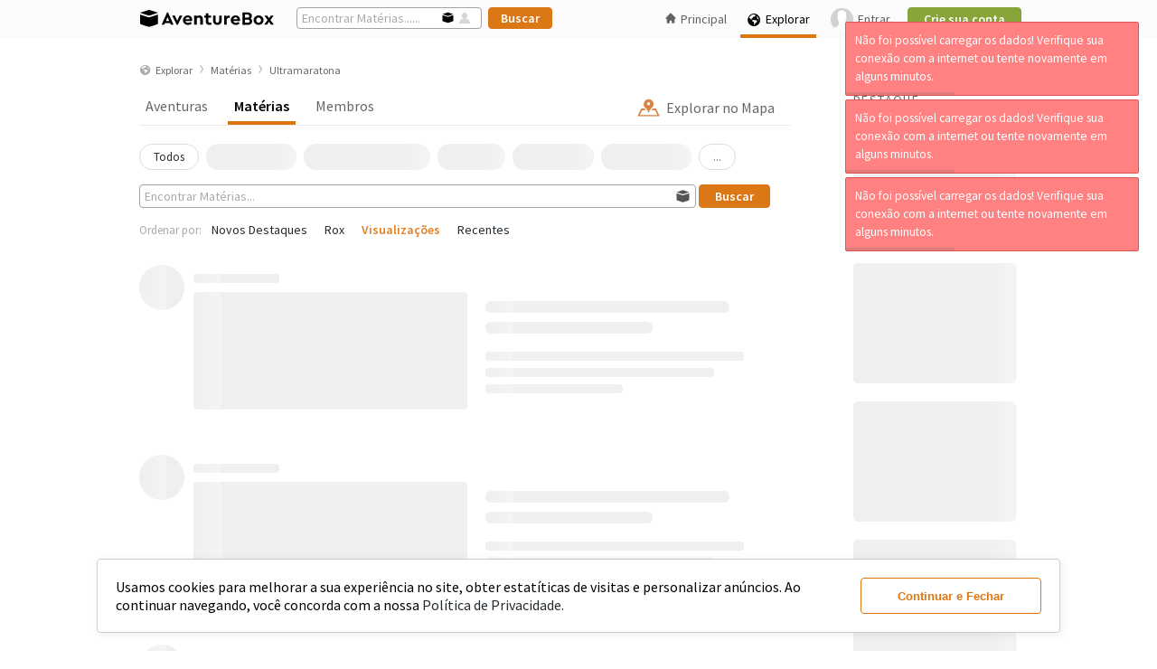

--- FILE ---
content_type: image/svg+xml
request_url: https://aventurebox.com/ui/img/logo-twitter.svg
body_size: 356
content:
<svg xmlns="http://www.w3.org/2000/svg" viewBox="0 0 24 24" width="35px" height="35px"><path fill="#FFF" d="M23.44 4.83c-.8.37-1.5.38-2.22.02.93-.56.98-.96 1.32-2.02-.88.52-1.86.9-2.9 1.1-.82-.88-2-1.43-3.3-1.43-2.5 0-4.55 2.04-4.55 4.54 0 .36.03.7.1 1.04-3.77-.2-7.12-2-9.36-4.75-.4.67-.6 1.45-.6 2.3 0 1.56.8 2.95 2 3.77-.74-.03-1.44-.23-2.05-.57v.06c0 2.2 1.56 4.03 3.64 4.44-.67.2-1.37.2-2.06.08.58 1.8 2.26 3.12 4.25 3.16C5.78 18.1 3.37 18.74 1 18.46c2 1.3 4.4 2.04 6.97 2.04 8.35 0 12.92-6.92 12.92-12.93 0-.2 0-.4-.02-.6.9-.63 1.96-1.22 2.56-2.14z"/></svg>